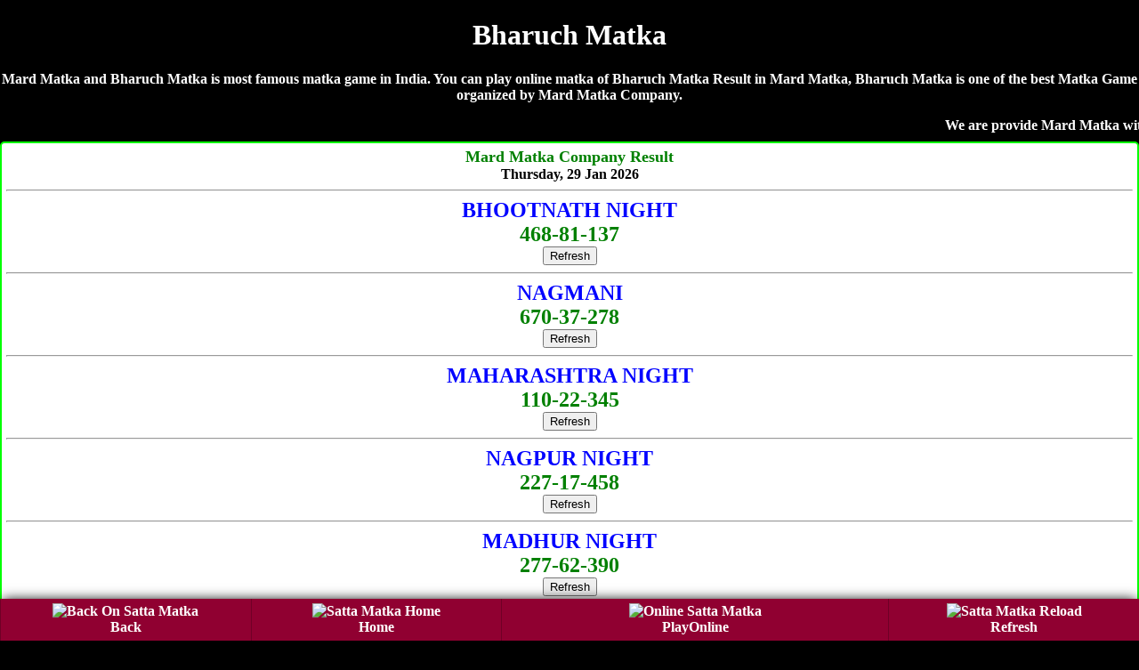

--- FILE ---
content_type: text/html; charset=UTF-8
request_url: https://mardmatka.mobi/bharuch-matka.php
body_size: 10514
content:
<!DOCTYPE html>
<html lang="en">
<head>

<title>Bharuch Matka | Satta Matka | Bharuch Satta | Mard Matka</title>
<meta name="description" content="Mard Matka, Bharuch Satta Matka, Bharuch Matka, Bharuch Matka Result, Satta Matka, Bharuch Matka King, Satta Matka Bharuch, Kalyan Matka">
<meta name="Keywords" content="Mard Matka, Mard Matka and Bharuch Matka, Bharuch Result, Bharuch Satta, Bharuch Satta Result, Satta Matka, Kalyan Matka, Bharuch Live Matka Result, Bharuch Matka King, Bharuch Matka , Bharuch Matka Fast Result, Bharuch Matka Company, Bharuch Satta, Bharuch Matka Jodi, Bharuch Matka Leak Game"/>
<meta name="viewport" content="width=device-width, initial-scale=1.0">
<link rel="icon" href="favicon.ico" type="image/x-icon"/>
<link rel="canonical" href="https://mardmatka.mobi/bharuch-matka.php" />
<style>
body{background-color: #000; color:#fff; font-weight:bold; font-family:Georgia,serif; text-align:center; margin:auto;}  
a {text-decoration:none;}
.CHARTS{background-color:#fff;color:red;border-width:1px;border-color:lime;border-style:groove;margin-top:5px;margin-bottom:5px;padding-top:10px;padding-bottom:10px;border-radius:5px}.CHARTS a{color:red;text-decoration:none}
.CHART{ background-color: #fff; color: #000; font-weight: bold;  border:2px; border-style:solid; border-color:lime; padding:5px;  border-radius:5px; text-decoration: NONE;  margin-top:5px; margin-bottom:5px; }

 table {border-collapse: collapse; width: 100%; border:5px;}
.w {background-color: white; padding: 10px;}
.b {background-color: cyan; padding: 10px;}
.g {background-color: green; padding: 10px;}
.y {background-color: yellow; padding: 10px; }
.p {background-color: #ff14934a; padding: 10px;}
.button{ border: 2px solid #ff006c; background-color: #ff006c; color: #fff; padding: 3px 7px; border-radius: 8px 0; box-shadow: 0px 0px 1px #000000d6; font-size: 15px; margin: 2px 0 -1px; display: block; transition: all .3s; text-shadow: 1px 1px 2px #222; margin-top: 5px;}


.chart{ background-color: #fff; color: #000; font-weight: bold; font-size: larger; border:2px; border-style:groove; border-color:lime;  text-decoration: NONE;text-shadow: 1px 1px gold;  padding:10px; margin-top:5px; margin-bottom:5px;  border-radius:5px;}
.chart a { color: red; text-decoration: none;}

.charts{ background-color: #fff; color: #000; font-weight: bold;  font-size: larger; border:2px; border-style:groove; border-color:red;  text-decoration: NONE;text-shadow: 1px 1px gold; padding:10px; margin-top:5px; margin-bottom:5px;  border-radius:5px;}
.charts a { color: blue; text-decoration: none;}


.head{ background-color: #9C27B0; color: #fff; font-weight: bold;  font-size: large; text-decoration: none; text-shadow: -1px 1px red;   padding:10px; margin-top:5px; margin-bottom:5px;}

.head2{ background-color: #fff; color: #000; font-weight: bold; margin-top:5px; border-bottom:5px; border: 3px; border-color: #fcfcca; border-style:groove;  font-size: large; text-decoration: none;  padding:10px;}

.result{ background-color: #fff; color: #000; font-weight: bold; font-size: large; text-decoration: none;  padding:10px; border:3px; border-style:solid; border-color:lime;}

.new1 { background-color:#F6F6F6; }

.top{ background-color: white; color: black; border: 2px; border-color: #f2f2f2; border-style:groove; font-weight: bold; text-decoration: none; margin-top:5px; margin-bottom:5px;  border-radius:5px;}
.top a {text-decoration: none;}


.tophead{ background-color: white; color: black; border-width: 2px; border-color: skyblue; border-style: groove; margin-top: 5px; margin-bottom: 5px; padding-top: 10px; padding-bottom: 10px;  font-weight: 800; font-size: large;  font-style: bold; text-shadow: 0px 0px blue; border-radius:5px;}
.tophead a { color: red; text-decoration:none;}
.fixed-footer{padding:0;display:flex;position:fixed;bottom:0;left:0;width:100%;box-shadow:0 -2px 13px -3px #000}

.fixed-footer a{text-decoration:none; background-color:#900031;display:flex;justify-content:center;align-items:center;color:#fff;border-left:1px solid #6f0026;transition:all .3s;flex-direction:column;padding:5px 0 6px}
.fixed-footer a:hover{color:#fff;background-color:#710027;text-shadow:1px 1px 2px #333}

</style></head>
<body>
<h1>Bharuch Matka</h1>
<p>Mard Matka and Bharuch Matka is most famous matka game in India. You can play online matka of Bharuch Matka Result in Mard Matka, Bharuch Matka is one of the best Matka Game organized by Mard Matka Company.</p>
<marquee>We are provide Mard Matka with Bharuch Matka, Bharuch Result, Bharuch Satta, Bharuch Satta Result, Satta Matka, Kalyan Matka, Bharuch Live Matka Result, Bharuch Matka King, Bharuch Matka , Bharuch Matka Fast Result, Bharuch Matka Company, Bharuch Satta, Bharuch Matka Jodi, Bharuch Matka Leak Game</marquee>
<!--Mumbai Company Result-->
<div class="CHART"><font size="4" color="green">Mard Matka Company Result</font><br>Thursday, 29  Jan 2026<hr>
<font size="5" color="blue">BHOOTNATH NIGHT</font>
<br>
<font  size="5" color="green">468-81-137</font><br><a href="https://dubaisattamatka.me/"><button>Refresh</button></a>
<hr>
<font size="5" color="blue">NAGMANI</font>
<br>
<font  size="5" color="green">670-37-278</font><br><a href="https://dubaisattamatka.me/"><button>Refresh</button></a>
<hr>
<font size="5" color="blue">MAHARASHTRA NIGHT</font>
<br>
<font  size="5" color="green">110-22-345</font><br><a href="https://dubaisattamatka.me/"><button>Refresh</button></a>
<hr>
<font size="5" color="blue">NAGPUR NIGHT</font>
<br>
<font  size="5" color="green">227-17-458</font><br><a href="https://dubaisattamatka.me/"><button>Refresh</button></a>
<hr>
<font size="5" color="blue">MADHUR NIGHT</font>
<br>
<font  size="5" color="green">277-62-390</font><br><a href="https://dubaisattamatka.me/"><button>Refresh</button></a>
<hr>
<font size="5" color="blue">CHENNAI NIGHT</font>
<br>
<font  size="5" color="green">227-17-340</font><br><a href="https://dubaisattamatka.me/"><button>Refresh</button></a>
<hr>
<font size="5" color="blue">RAJASTHAN NIGHT</font>
<br>
<font  size="5" color="green">277-62-390</font><br><a href="https://dubaisattamatka.me/"><button>Refresh</button></a>
<hr>
<font size="5" color="blue">SHREE LAXMI NIGHT</font>
<br>
<font  size="5" color="green">280-090-244</font><br><a href="https://dubaisattamatka.me/"><button>Refresh</button></a>
<hr>
<font size="5" color="blue">TARA MUMBAI NIGHT	</font>
<br>
<font  size="5" color="green">280-00-244</font><br><a href="https://dubaisattamatka.me/"><button>Refresh</button></a>
<hr>
<font size="5" color="blue">MUMBAI WORLI NIGHT</font>
<br>
<font  size="5" color="green">227-12-390</font><br><a href="https://dubaisattamatka.me/"><button>Refresh</button></a>
<hr>
<font size="5" color="blue">LAXMI NIGHT</font>
<br>
<font  size="5" color="green">119-14-789</font><br><a href="https://dubaisattamatka.me/"><button>Refresh</button></a>
<hr>
<font size="5" color="blue">MILAN NIGHT</font>
<br>
<font  size="5" color="green">466-69-234</font><br><a href="https://dubaisattamatka.me/"><button>Refresh</button></a>
<hr>
<font size="5" color="blue">NEW WORLI NIGHT</font>
<br>
<font  size="5" color="green">146-14-239</font><br><a href="https://dubaisattamatka.me/"><button>Refresh</button></a>
<hr>
<font size="5" color="blue">SHIMLA NIGHT</font>
<br>
<font  size="5" color="green">146-14-248</font><br><a href="https://dubaisattamatka.me/"><button>Refresh</button></a>
<hr>
<font size="5" color="blue">SUPREME NIGHT</font>
<br>
<font  size="5" color="green">349-63-247</font><br><a href="https://dubaisattamatka.me/"><button>Refresh</button></a>
<hr>
<font size="5" color="blue">SUN NIGHT</font>
<br>
<font  size="5" color="green">349-63-247</font><br><a href="https://dubaisattamatka.me/"><button>Refresh</button></a>
<hr>
<font size="5" color="blue">MAHAKAL NIGHT</font>
<br>
<font  size="5" color="green">466-69-234</font><br><a href="https://dubaisattamatka.me/"><button>Refresh</button></a>
<hr>
<font size="5" color="blue">DUBAI NIGHT 02</font>
<br>
<font  size="5" color="green">457-64-446</font><br><a href="https://dubaisattamatka.me/"><button>Refresh</button></a>
<hr>
<font size="5" color="blue">SUBH BAZAR NIGHT</font>
<br>
<font  size="5" color="green">256-31-399</font><br><a href="https://dubaisattamatka.me/"><button>Refresh</button></a>
<hr>
<font size="5" color="blue">KOHINOOR NIGHT</font>
<br>
<font  size="5" color="green">124-78-189</font><br><a href="https://dubaisattamatka.me/"><button>Refresh</button></a>
<hr>
<font size="5" color="blue">RAJDHANI NIGHT</font>
<br>
<font  size="5" color="green">679-23-346</font><br><a href="https://dubaisattamatka.me/"><button>Refresh</button></a>
<hr>
<font size="5" color="blue">DUBAI NIGHT</font>
<br>
<font  size="5" color="green">467-78-369</font><br><a href="https://dubaisattamatka.me/"><button>Refresh</button></a>
<hr>
<font size="5" color="blue">MUMBAI RATAN NIGHT</font>
<br>
<font  size="5" color="green">679-23-346</font><br><a href="https://dubaisattamatka.me/"><button>Refresh</button></a>
<hr>
<font size="5" color="blue">DHANVARSHA NIGHT</font>
<br>
<font  size="5" color="green">249-53-148</font><br><a href="https://dubaisattamatka.me/"><button>Refresh</button></a>
<hr>
<font size="5" color="blue">KALYAN NIGHT </font>
<br>
<font  size="5" color="green">249-53-148</font><br><a href="https://dubaisattamatka.me/"><button>Refresh</button></a>
<hr>
<font size="5" color="blue">BADSHAH NIGHT</font>
<br>
<font  size="5" color="green">479-08-369</font><br><a href="https://dubaisattamatka.me/"><button>Refresh</button></a>
<hr>
<font size="5" color="blue">JODHPUR NIGHT</font>
<br>
<font  size="5" color="green">249-53-148</font><br><a href="https://dubaisattamatka.me/"><button>Refresh</button></a>
<hr>
<font size="5" color="blue">MAIN RATAN</font>
<br>
<font  size="5" color="green">280-08-125</font><br><a href="https://dubaisattamatka.me/"><button>Refresh</button></a>
<hr>
<font size="5" color="blue">MAIN BAZAR</font>
<br>
<font  size="5" color="green">357-53-670</font><br><a href="https://dubaisattamatka.me/"><button>Refresh</button></a>
<hr>
<font size="5" color="blue">MUMBAI BAZAR</font>
<br>
<font  size="5" color="green">235-08-260</font><br><a href="https://dubaisattamatka.me/"><button>Refresh</button></a>
<hr>
<font size="5" color="blue">NAGPUR MAIN </font>
<br>
<font  size="5" color="green">689-30-280</font><br><a href="https://dubaisattamatka.me/"><button>Refresh</button></a>
<hr>
<font size="5" color="blue">MUMBAI SUPER BAZAR</font>
<br>
<font  size="5" color="green">679-23-346</font><br><a href="https://dubaisattamatka.me/"><button>Refresh</button></a>
<hr>
<font size="5" color="blue">DUBAI RATAN NIGHT</font>
<br>
<font  size="5" color="green">249-53-148</font><br><a href="https://dubaisattamatka.me/"><button>Refresh</button></a>
<hr>
अगर आप खुदका मटका बाजार चलते है तो अपना रिजल्ट साईट पर अपडेट करवाने के लिए कॉल करे- <a href="tel:09755370370"><h3>Ram Bhai- 09755370370</h3></a>
अडवांस रिजल्ट फीस- Rs.15000/-
</div>
<!--Mumbai Company Result-->

<div class="CHART">सूरत बाज़ार, चेन्नई सुपर, नागपुर डे/नाईट, चेन्नई डे/नाईट, लक्ष्मी डे/नाईट, न्यू वोर्ली डे/नाईट, दुबई डे/नाईट, बादशाह डे/नाईट, सभी गेम का रिजल्ट 1 घंटे पहले लेनें के लिए कॉल करे- <br><br><span style="color:green;"><a href="tel:09755370370">Ram Bhai- 09755370370</a>
<hr>अडवांस रिजल्ट फीस- Rs.15000/- Per Game</span><br><br>Paytm, Phonepe, GooglePay, Number<br><br><a href="tel:09179631324">Pritam Bhai- 09179631324</a>
</div>
<div style="background-color:yellow; border-radius:5px; padding-top:10px; padding-bottom:10px;"><a href="https://dkmatka.com" style="text-decoration:none;">DKMATKA.COM<br><br>दोस्तों अब आप घर बैठे गेम खेल सकते है!<br><br>जोकर डे/नाइट, नटराज डे/नाइट, राजस्थान डे/नाईट, शिमला डे/नाईट, मुंबई रतन डे/नाइट, जोधपुर डे/नाईट<br><br><span style="color:red;">शुभ बाजार डे/नाइट, धनराज डे/नाइट, बंगाल डे/नाइट, धनलक्ष्मी डे/नाइट, मुंबई वर्ली डे/नाइट, गोवा बाजार डे/नाइट, महाराष्ट्र डे/नाइट, धनलक्ष्मी डे/नाइट, श्रीलक्ष्मी डे/नाइट, नसीब डे/नाइट, महाकाल डे/नाइट,</span><br><br>गेम खेलेंने के लिए नीचे दीये नंबर पर संपर्क करे!<br><br><big>To Play Online Click Here</big>
</a><hr><a href="tel:09755370370"><h3>09755370370</h3></a></div><table class="CHARTS" cellpadding="5" border="1" width="100%" style="background-color:#fc9; font-family:Georgia,serif;">
        <tr><th>SATTA MATKA RESULT</th></tr>
<tr>
<td class="y">

<span style="font-size:22px; color:darkblue;">SUPER NAGPUR DAY</span><br>
<a style="position: absolute; left:15px;" href="https://dubaisattamatka.me/super_nagpur_day_chart.php"><button class="button">Jodi</button></a> <span style="color:blue; font-size:23px;">150-63-229</span> <a style="position: absolute; right:15px;" href="https://dubaisattamatka.me/super_nagpur_day_panel_chart.php"><button class="button">Panel</button></a><br><span style="color:darkblue; font-size:14px;">(01:30pm - 03:00pm)	</span><br><a href="https://dubaisattamatka.me/"><button>Refresh</button></a>
</td></tr>
<tr>
<td class="w">

<span style="font-size:22px; color:darkblue;">KALYAN MORNING</span><br>
<a style="position: absolute; left:15px;" href="https://dubaisattamatka.me/kalyan_morning_chart.php"><button class="button">Jodi</button></a> <span style="color:blue; font-size:23px;">156-23-346</span> <a style="position: absolute; right:15px;" href="https://dubaisattamatka.me/kalyan_morning_panel_chart.php"><button class="button">Panel</button></a><br><span style="color:darkblue; font-size:14px;">(11:15 pm - 12:15 pm)</span><br><a href="https://dubaisattamatka.me/"><button>Refresh</button></a>
</td></tr>
<tr>
<td class="w">

<span style="font-size:22px; color:darkblue;">MADHUR MORNING</span><br>
<a style="position: absolute; left:15px;" href="https://dubaisattamatka.me/madhur_morning_chart.php"><button class="button">Jodi</button></a> <span style="color:blue; font-size:23px;">160-78-189</span> <a style="position: absolute; right:15px;" href="https://dubaisattamatka.me/madhur_morning_panel_chart.php"><button class="button">Panel</button></a><br><span style="color:darkblue; font-size:14px;">(11:30 pm - 12:30 pm)</span><br><a href="https://dubaisattamatka.me/"><button>Refresh</button></a>
</td></tr>
<tr>
<td class="w">

<span style="font-size:22px; color:darkblue;">GOA BAZAR DAY</span><br>
<a style="position: absolute; left:15px;" href="https://dubaisattamatka.me/goa_bazar_day_chart.php"><button class="button">Jodi</button></a> <span style="color:blue; font-size:23px;">230-54-220</span> <a style="position: absolute; right:15px;" href="https://dubaisattamatka.me/goa_bazar_day_panel_chart.php"><button class="button">Panel</button></a><br><span style="color:darkblue; font-size:14px;">(12:00 pm - 02:00 pm)</span><br><a href="https://dubaisattamatka.me/"><button>Refresh</button></a>
</td></tr>
<tr>
<td class="y">

<span style="font-size:22px; color:darkblue;">DHANLAXMI DAY</span><br>
<a style="position: absolute; left:15px;" href="https://dubaisattamatka.me/dhanlaxmi_day_chart.php"><button class="button">Jodi</button></a> <span style="color:blue; font-size:23px;">145-05-258</span> <a style="position: absolute; right:15px;" href="https://dubaisattamatka.me/dhanlaxmi_day_panel_chart.php"><button class="button">Panel</button></a><br><span style="color:darkblue; font-size:14px;">(11:00 am - 12:30 pm)</span><br><a href="https://dubaisattamatka.me/"><button>Refresh</button></a>
</td></tr>
<tr>
<td class="w">

<span style="font-size:22px; color:darkblue;">SURAT BAZAR</span><br>
<a style="position: absolute; left:15px;" href="https://dubaisattamatka.me/surat_bazar_chart.php"><button class="button">Jodi</button></a> <span style="color:blue; font-size:23px;">600-66-178</span> <a style="position: absolute; right:15px;" href="https://dubaisattamatka.me/surat_bazar_panel_chart.php"><button class="button">Panel</button></a><br><span style="color:darkblue; font-size:14px;">(12:30 pm - 01:30 pm) </span><br><a href="https://dubaisattamatka.me/"><button>Refresh</button></a>
</td></tr>
<tr>
<td class="w">

<span style="font-size:22px; color:darkblue;">TIME BAZAR</span><br>
<a style="position: absolute; left:15px;" href="https://dubaisattamatka.me/time_bazar_chart.php"><button class="button">Jodi</button></a> <span style="color:blue; font-size:23px;">155-11-236</span> <a style="position: absolute; right:15px;" href="https://dubaisattamatka.me/time_bazar_panel_chart.php"><button class="button">Panel</button></a><br><span style="color:darkblue; font-size:14px;">(01:00 pm - 03:15 pm) </span><br><a href="https://dubaisattamatka.me/"><button>Refresh</button></a>
</td></tr>
<tr>
<td class="w">

<span style="font-size:22px; color:darkblue;">CHENNAI SUPER</span><br>
<a style="position: absolute; left:15px;" href="https://dubaisattamatka.me/chennai_super_chart.php"><button class="button">Jodi</button></a> <span style="color:blue; font-size:23px;">150-66-123</span> <a style="position: absolute; right:15px;" href="https://dubaisattamatka.me/chennai_super_panel_chart.php"><button class="button">Panel</button></a><br><span style="color:darkblue; font-size:14px;">(12:30 pm - 01:30 pm) </span><br><a href="https://dubaisattamatka.me/"><button>Refresh</button></a>
</td></tr>
<tr>
<td class="y">

<span style="font-size:22px; color:darkblue;">JOKER DAY</span><br>
<a style="position: absolute; left:15px;" href="https://dubaisattamatka.me/joker_day_chart.php"><button class="button">Jodi</button></a> <span style="color:blue; font-size:23px;">150-61-236</span> <a style="position: absolute; right:15px;" href="https://dubaisattamatka.me/joker_day_panel_chart.php"><button class="button">Panel</button></a><br><span style="color:darkblue; font-size:14px;">(01:45 pm - 04:00 pm)</span><br><a href="https://dubaisattamatka.me/"><button>Refresh</button></a>
</td></tr>
<tr>
<td class="w">

<span style="font-size:22px; color:darkblue;">DHAN SHREE DAY</span><br>
<a style="position: absolute; left:15px;" href="https://dubaisattamatka.me/dhan_shree_day_chart.php"><button class="button">Jodi</button></a> <span style="color:blue; font-size:23px;">459-81-344</span> <a style="position: absolute; right:15px;" href="https://dubaisattamatka.me/dhan_shree_day_panel_chart.php"><button class="button">Panel</button></a><br><span style="color:darkblue; font-size:14px;">(11:15 pm - 12:15 pm)</span><br><a href="https://dubaisattamatka.me/"><button>Refresh</button></a>
</td></tr>
<tr>
<td class="w">

<span style="font-size:22px; color:darkblue;">SRIDEVI</span><br>
<a style="position: absolute; left:15px;" href="https://dubaisattamatka.me/sridevi_chart.php"><button class="button">Jodi</button></a> <span style="color:blue; font-size:23px;">490-36-899</span> <a style="position: absolute; right:15px;" href="https://dubaisattamatka.me/sridevi_panel_chart.php"><button class="button">Panel</button></a><br><span style="color:darkblue; font-size:14px;">(11:40 am - 12:40 pm)</span><br><a href="https://dubaisattamatka.me/"><button>Refresh</button></a>
</td></tr>
<tr>
<td class="w">

<span style="font-size:22px; color:darkblue;">DHAN KUBER DAY</span><br>
<a style="position: absolute; left:15px;" href="https://dubaisattamatka.me/dhan_kuber_day_chart.php"><button class="button">Jodi</button></a> <span style="color:blue; font-size:23px;">490-36-899</span> <a style="position: absolute; right:15px;" href="https://dubaisattamatka.me/dhan_kuber_day_panel_chart.php"><button class="button">Panel</button></a><br><span style="color:darkblue; font-size:14px;">(01:00 pm - 02:00 pm)</span><br><a href="https://dubaisattamatka.me/"><button>Refresh</button></a>
</td></tr>
<tr>
<td class="w">

<span style="font-size:22px; color:darkblue;">NATRAJ DAY </span><br>
<a style="position: absolute; left:15px;" href="https://dubaisattamatka.me/natraj_day_chart.php"><button class="button">Jodi</button></a> <span style="color:blue; font-size:23px;">155-11-236</span> <a style="position: absolute; right:15px;" href="https://dubaisattamatka.me/natraj_day_panel_chart.php"><button class="button">Panel</button></a><br><span style="color:darkblue; font-size:14px;">(01:50 pm - 04:00 pm)</span><br><a href="https://dubaisattamatka.me/"><button>Refresh</button></a>
</td></tr>
<tr>
<td class="w">

<span style="font-size:22px; color:darkblue;">Bbbbb</span><br>
<a style="position: absolute; left:15px;" href="https://dubaisattamatka.me/punjab_day_chart.php"><button class="button">Jodi</button></a> <span style="color:blue; font-size:23px;">779-34-167</span> <a style="position: absolute; right:15px;" href="https://dubaisattamatka.me/punjab_day_panel_chart.php"><button class="button">Panel</button></a><br><span style="color:darkblue; font-size:14px;">(02:30 pm - 04:30 pm)</span><br><a href="https://dubaisattamatka.me/"><button>Refresh</button></a>
</td></tr>
<tr>
<td class="y">

<span style="font-size:22px; color:darkblue;">MUMBAI WORLI DAY</span><br>
<a style="position: absolute; left:15px;" href="https://dubaisattamatka.me/mumbai_worli_day_chart.php"><button class="button">Jodi</button></a> <span style="color:blue; font-size:23px;">790-66-349</span> <a style="position: absolute; right:15px;" href="https://dubaisattamatka.me/mumbai_worli_day_panel_chart.php"><button class="button">Panel</button></a><br><span style="color:darkblue; font-size:14px;">(11:30 am - 01:00 pm)</span><br><a href="https://dubaisattamatka.me/"><button>Refresh</button></a>
</td></tr>
<tr>
<td class="w">

<span style="font-size:22px; color:darkblue;">NAGPUR DAY</span><br>
<a style="position: absolute; left:15px;" href="https://dubaisattamatka.me/nagpur_day_chart.php"><button class="button">Jodi</button></a> <span style="color:blue; font-size:23px;">156-23-148</span> <a style="position: absolute; right:15px;" href="https://dubaisattamatka.me/nagpur_day_panel_chart.php"><button class="button">Panel</button></a><br><span style="color:darkblue; font-size:14px;">(01:00 pm - 02:00 pm)</span><br><a href="https://dubaisattamatka.me/"><button>Refresh</button></a>
</td></tr>
<tr>
<td class="w">

<span style="font-size:22px; color:darkblue;">MADHUR DAY</span><br>
<a style="position: absolute; left:15px;" href="https://dubaisattamatka.me/madhur_day_chart.php"><button class="button">Jodi</button></a> <span style="color:blue; font-size:23px;">160-78-369</span> <a style="position: absolute; right:15px;" href="https://dubaisattamatka.me/madhur_day_panel_chart.php"><button class="button">Panel</button></a><br><span style="color:darkblue; font-size:14px;">(01:30 pm - 02:30 pm)</span><br><a href="https://dubaisattamatka.me/"><button>Refresh</button></a>
</td></tr>
<tr>
<td class="w">

<span style="font-size:22px; color:darkblue;">CHENNAI DAY</span><br>
<a style="position: absolute; left:15px;" href="https://dubaisattamatka.me/chennai_day_chart.php"><button class="button">Jodi</button></a> <span style="color:blue; font-size:23px;">156-23-346</span> <a style="position: absolute; right:15px;" href="https://dubaisattamatka.me/chennai_day_panel_chart.php"><button class="button">Panel</button></a><br><span style="color:darkblue; font-size:14px;">(01:00 pm - 02:00 pm)</span><br><a href="https://dubaisattamatka.me/"><button>Refresh</button></a>
</td></tr>
<tr>
<td class="y">

<span style="font-size:22px; color:darkblue;">RAJASTHAN DAY</span><br>
<a style="position: absolute; left:15px;" href="https://dubaisattamatka.me/rajasthan_day_chart.php"><button class="button">Jodi</button></a> <span style="color:blue; font-size:23px;">160-78-369</span> <a style="position: absolute; right:15px;" href="https://dubaisattamatka.me/rajasthan_day_panel_chart.php"><button class="button">Panel</button></a><br><span style="color:darkblue; font-size:14px;">(02:05 pm - 03:05 pm)</span><br><a href="https://dubaisattamatka.me/"><button>Refresh</button></a>
</td></tr>
<tr>
<td class="y">

<span style="font-size:22px; color:darkblue;">DUBAI DAY 02</span><br>
<a style="position: absolute; left:15px;" href="https://dubaisattamatka.me/dubai_day_02_chart.php"><button class="button">Jodi</button></a> <span style="color:blue; font-size:23px;">990-86-259</span> <a style="position: absolute; right:15px;" href="https://dubaisattamatka.me/dubai_day_02_panel_chart.php"><button class="button">Panel</button></a><br><span style="color:darkblue; font-size:14px;">(01:45 pm - 03:00 pm)</span><br><a href="https://dubaisattamatka.me/"><button>Refresh</button></a>
</td></tr>
<tr>
<td class="w">

<span style="font-size:22px; color:darkblue;">TARA MUMBAI DAY</span><br>
<a style="position: absolute; left:15px;" href="https://dubaisattamatka.me/tara_mumbai_day_chart.php"><button class="button">Jodi</button></a> <span style="color:blue; font-size:23px;">148-39-667</span> <a style="position: absolute; right:15px;" href="https://dubaisattamatka.me/tara_mumbai_day_panel_chart.php"><button class="button">Panel</button></a><br><span style="color:darkblue; font-size:14px;">(01:30-pm-03:00-pm)</span><br><a href="https://dubaisattamatka.me/"><button>Refresh</button></a>
</td></tr>
<tr>
<td class="w">

<span style="font-size:22px; color:darkblue;">SHREE LAXMI DAY</span><br>
<a style="position: absolute; left:15px;" href="https://dubaisattamatka.me/shree_laxmi_day_chart.php"><button class="button">Jodi</button></a> <span style="color:blue; font-size:23px;">148-39-667</span> <a style="position: absolute; right:15px;" href="https://dubaisattamatka.me/shree_laxmi_day_panel_chart.php"><button class="button">Panel</button></a><br><span style="color:darkblue; font-size:14px;">(02:50-pm-03:50 pm)</span><br><a href="https://dubaisattamatka.me/"><button>Refresh</button></a>
</td></tr>
<tr>
<td class="w">

<span style="font-size:22px; color:darkblue;">BHOOTNATH DAY </span><br>
<a style="position: absolute; left:15px;" href="https://dubaisattamatka.me/bhootnath_day_chart.php"><button class="button">Jodi</button></a> <span style="color:blue; font-size:23px;">356-43-157</span> <a style="position: absolute; right:15px;" href="https://dubaisattamatka.me/bhootnath_day_panel_chart.php"><button class="button">Panel</button></a><br><span style="color:darkblue; font-size:14px;">(01:55-pm-03:55-pm)
</span><br><a href="https://dubaisattamatka.me/"><button>Refresh</button></a>
</td></tr>
<tr>
<td class="w">

<span style="font-size:22px; color:darkblue;">NASEEB DAY</span><br>
<a style="position: absolute; left:15px;" href="https://dubaisattamatka.me/naseeb_day_chart.php"><button class="button">Jodi</button></a> <span style="color:blue; font-size:23px;">356-43-157</span> <a style="position: absolute; right:15px;" href="https://dubaisattamatka.me/naseeb_day_panel_chart.php"><button class="button">Panel</button></a><br><span style="color:darkblue; font-size:14px;">(02:30 pm - 04:30 pm)</span><br><a href="https://dubaisattamatka.me/"><button>Refresh</button></a>
</td></tr>
<tr>
<td class="w">

<span style="font-size:22px; color:darkblue;">MAHARASHTRA DAY</span><br>
<a style="position: absolute; left:15px;" href="https://dubaisattamatka.me/maharashtra_day_chart.php"><button class="button">Jodi</button></a> <span style="color:blue; font-size:23px;">236-16-259</span> <a style="position: absolute; right:15px;" href="https://dubaisattamatka.me/maharashtra_day_panel_chart.php"><button class="button">Panel</button></a><br><span style="color:darkblue; font-size:14px;">(02:00 pm - 03:00 pm)</span><br><a href="https://dubaisattamatka.me/"><button>Refresh</button></a>
</td></tr>
<tr>
<td class="w">

<span style="font-size:22px; color:darkblue;">LAXMI DAY</span><br>
<a style="position: absolute; left:15px;" href="https://dubaisattamatka.me/laxmi_day_chart.php"><button class="button">Jodi</button></a> <span style="color:blue; font-size:23px;">466-68-224</span> <a style="position: absolute; right:15px;" href="https://dubaisattamatka.me/laxmi_day_panel_chart.php"><button class="button">Panel</button></a><br><span style="color:darkblue; font-size:14px;">(02:30 pm - 04:30 pm)	</span><br><a href="https://dubaisattamatka.me/"><button>Refresh</button></a>
</td></tr>
<tr>
<td class="w">

<span style="font-size:22px; color:darkblue;">MILAN DAY</span><br>
<a style="position: absolute; left:15px;" href="https://dubaisattamatka.me/milan_day_chart.php"><button class="button">Jodi</button></a> <span style="color:blue; font-size:23px;">119-13-779</span> <a style="position: absolute; right:15px;" href="https://dubaisattamatka.me/milan_day_panel_chart.php"><button class="button">Panel</button></a><br><span style="color:darkblue; font-size:14px;">(03:00 pm - 05:00 pm)</span><br><a href="https://dubaisattamatka.me/"><button>Refresh</button></a>
</td></tr>
<tr>
<td class="w">

<span style="font-size:22px; color:darkblue;">NEW WORLI DAY</span><br>
<a style="position: absolute; left:15px;" href="https://dubaisattamatka.me/new_worli_day_chart.php"><button class="button">Jodi</button></a> <span style="color:blue; font-size:23px;">114-68-477</span> <a style="position: absolute; right:15px;" href="https://dubaisattamatka.me/new_worli_day_panel_chart.php"><button class="button">Panel</button></a><br><span style="color:darkblue; font-size:14px;"> (02:30 pm - 04:30 pm)	</span><br><a href="https://dubaisattamatka.me/"><button>Refresh</button></a>
</td></tr>
<tr>
<td class="y">

<span style="font-size:22px; color:darkblue;">SHIMLA DAY</span><br>
<a style="position: absolute; left:15px;" href="https://dubaisattamatka.me/shimla_day_chart.php"><button class="button">Jodi</button></a> <span style="color:blue; font-size:23px;">119-18-279</span> <a style="position: absolute; right:15px;" href="https://dubaisattamatka.me/shimla_day_panel_chart.php"><button class="button">Panel</button></a><br><span style="color:darkblue; font-size:14px;">(04:05pm - 06:05pm)	</span><br><a href="https://dubaisattamatka.me/"><button>Refresh</button></a>
</td></tr>
<tr>
<td class="w">

<span style="font-size:22px; color:darkblue;">SUPREME DAY</span><br>
<a style="position: absolute; left:15px;" href="https://dubaisattamatka.me/supreme_day_chart.php"><button class="button">Jodi</button></a> <span style="color:blue; font-size:23px;">128-19-126</span> <a style="position: absolute; right:15px;" href="https://dubaisattamatka.me/supreme_day_panel_chart.php"><button class="button">Panel</button></a><br><span style="color:darkblue; font-size:14px;">(03:35 pm - 05:35 pm)</span><br><a href="https://dubaisattamatka.me/"><button>Refresh</button></a>
</td></tr>
<tr>
<td class="b">

<span style="font-size:22px; color:darkblue;">SUN DAY</span><br>
<a style="position: absolute; left:15px;" href="https://dubaisattamatka.me/sun_day_chart.php"><button class="button">Jodi</button></a> <span style="color:blue; font-size:23px;">236-19-126</span> <a style="position: absolute; right:15px;" href="https://dubaisattamatka.me/sun_day_panel_chart.php"><button class="button">Panel</button></a><br><span style="color:darkblue; font-size:14px;">(04:05 pm - 06:05 pm)</span><br><a href="https://dubaisattamatka.me/"><button>Refresh</button></a>
</td></tr>
<tr>
<td class="w">

<span style="font-size:22px; color:darkblue;">MAHAKAL DAY</span><br>
<a style="position: absolute; left:15px;" href="https://dubaisattamatka.me/mahakal_day_chart.php"><button class="button">Jodi</button></a> <span style="color:blue; font-size:23px;">119-13-779</span> <a style="position: absolute; right:15px;" href="https://dubaisattamatka.me/mahakal_day_panel_chart.php"><button class="button">Panel</button></a><br><span style="color:darkblue; font-size:14px;">(03:50pm - 05:50pm)	</span><br><a href="https://dubaisattamatka.me/"><button>Refresh</button></a>
</td></tr>
<tr>
<td class="y">

<span style="font-size:22px; color:darkblue;">DHANVARSHA</span><br>
<a style="position: absolute; left:15px;" href="https://dubaisattamatka.me/dhanvarsha_chart.php"><button class="button">Jodi</button></a> <span style="color:blue; font-size:23px;">348-59-234</span> <a style="position: absolute; right:15px;" href="https://dubaisattamatka.me/dhanvarsha_panel_chart.php"><button class="button">Panel</button></a><br><span style="color:darkblue; font-size:14px;">(03:30 pm - 05:30 pm)</span><br><a href="https://dubaisattamatka.me/"><button>Refresh</button></a>
</td></tr>
<tr>
<td class="w">

<span style="font-size:22px; color:darkblue;">KOHINOOR DAY</span><br>
<a style="position: absolute; left:15px;" href="https://dubaisattamatka.me/kohinoor_day_chart.php"><button class="button">Jodi</button></a> <span style="color:blue; font-size:23px;">247-36-358</span> <a style="position: absolute; right:15px;" href="https://dubaisattamatka.me/kohinoor_day_panel_chart.php"><button class="button">Panel</button></a><br><span style="color:darkblue; font-size:14px;">(02:30 pm - 04:30 pm)	</span><br><a href="https://dubaisattamatka.me/"><button>Refresh</button></a>
</td></tr>
<tr>
<td class="w">

<span style="font-size:22px; color:darkblue;">RAJDHANI DAY</span><br>
<a style="position: absolute; left:15px;" href="https://dubaisattamatka.me/rajdhani_day_chart.php"><button class="button">Jodi</button></a> <span style="color:blue; font-size:23px;">279-81-380</span> <a style="position: absolute; right:15px;" href="https://dubaisattamatka.me/rajdhani_day_panel_chart.php"><button class="button">Panel</button></a><br><span style="color:darkblue; font-size:14px;">(03:00 pm - 05:00 pm)</span><br><a href="https://dubaisattamatka.me/"><button>Refresh</button></a>
</td></tr>
<tr>
<td class="y">

<span style="font-size:22px; color:darkblue;">MUMBAI RATAN DAY</span><br>
<a style="position: absolute; left:15px;" href="https://dubaisattamatka.me/mumbai_ratan_day_chart.php"><button class="button">Jodi</button></a> <span style="color:blue; font-size:23px;">279-81-380</span> <a style="position: absolute; right:15px;" href="https://dubaisattamatka.me/mumbai_ratan_day_panel_chart.php"><button class="button">Panel</button></a><br><span style="color:darkblue; font-size:14px;">(04:05 pm - 06:05 pm)</span><br><a href="https://dubaisattamatka.me/"><button>Refresh</button></a>
</td></tr>
<tr>
<td class="w">

<span style="font-size:22px; color:darkblue;">DUBAI DAY</span><br>
<a style="position: absolute; left:15px;" href="https://dubaisattamatka.me/dubai_day_chart.php"><button class="button">Jodi</button></a> <span style="color:blue; font-size:23px;">389-04-789</span> <a style="position: absolute; right:15px;" href="https://dubaisattamatka.me/dubai_day_panel_chart.php"><button class="button">Panel</button></a><br><span style="color:darkblue; font-size:14px;">(03:30 pm - 05:30 pm)</span><br><a href="https://dubaisattamatka.me/"><button>Refresh</button></a>
</td></tr>
<tr>
<td class="w">

<span style="font-size:22px; color:darkblue;">KALYAN</span><br>
<a style="position: absolute; left:15px;" href="https://dubaisattamatka.me/kalyan_chart.php"><button class="button">Jodi</button></a> <span style="color:blue; font-size:23px;">348-59-234</span> <a style="position: absolute; right:15px;" href="https://dubaisattamatka.me/kalyan_panel_chart.php"><button class="button">Panel</button></a><br><span style="color:darkblue; font-size:14px;">(03:15 pm - 05:15 pm)</span><br><a href="https://dubaisattamatka.me/"><button>Refresh</button></a>
</td></tr>
<tr>
<td class="w">

<span style="font-size:22px; color:darkblue;">BADSHAH DAY</span><br>
<a style="position: absolute; left:15px;" href="https://dubaisattamatka.me/badshah_day_chart.php"><button class="button">Jodi</button></a> <span style="color:blue; font-size:23px;">334-04-239</span> <a style="position: absolute; right:15px;" href="https://dubaisattamatka.me/badshah_day_panel_chart.php"><button class="button">Panel</button></a><br><span style="color:darkblue; font-size:14px;">( 03:30 pm - 05:30 pm)</span><br><a href="https://dubaisattamatka.me/"><button>Refresh</button></a>
</td></tr>
<tr>
<td class="y">

<span style="font-size:22px; color:darkblue;">JODHPUR DAY</span><br>
<a style="position: absolute; left:15px;" href="https://dubaisattamatka.me/jodhpur_day_chart.php"><button class="button">Jodi</button></a> <span style="color:blue; font-size:23px;">330-69-234</span> <a style="position: absolute; right:15px;" href="https://dubaisattamatka.me/jodhpur_day_panel_chart.php"><button class="button">Panel</button></a><br><span style="color:darkblue; font-size:14px;">( 05:30 pm - 07:30 pm)</span><br><a href="https://dubaisattamatka.me/"><button>Refresh</button></a>
</td></tr>
<tr>
<td class="w">

<span style="font-size:22px; color:darkblue;">BHOOTNATH NIGHT</span><br>
<a style="position: absolute; left:15px;" href="https://dubaisattamatka.me/bhootnath_night_chart.php"><button class="button">Jodi</button></a> <span style="color:blue; font-size:23px;">468-81-137</span> <a style="position: absolute; right:15px;" href="https://dubaisattamatka.me/bhootnath_night_panel_chart.php"><button class="button">Panel</button></a><br><span style="color:darkblue; font-size:14px;">( 06:00 pm - 09:00 pm)</span><br><a href="https://dubaisattamatka.me/"><button>Refresh</button></a>
</td></tr>
<tr>
<td class="w">

<span style="font-size:22px; color:darkblue;">NASEEB NIGHT</span><br>
<a style="position: absolute; left:15px;" href="https://dubaisattamatka.me/naseeb_night_chart.php"><button class="button">Jodi</button></a> <span style="color:blue; font-size:23px;">468-81-137</span> <a style="position: absolute; right:15px;" href="https://dubaisattamatka.me/naseeb_night_panel_chart.php"><button class="button">Panel</button></a><br><span style="color:darkblue; font-size:14px;">(06:30 pm - 09:30 pm)
</span><br><a href="https://dubaisattamatka.me/"><button>Refresh</button></a>
</td></tr>
<tr>
<td class="w">

<span style="font-size:22px; color:darkblue;">NAGMANI</span><br>
<a style="position: absolute; left:15px;" href="https://dubaisattamatka.me/nagmani_chart.php"><button class="button">Jodi</button></a> <span style="color:blue; font-size:23px;">670-37-278</span> <a style="position: absolute; right:15px;" href="https://dubaisattamatka.me/nagmani_panel_chart.php"><button class="button">Panel</button></a><br><span style="color:darkblue; font-size:14px;">( 04:30 pm - 06:30 pm)</span><br><a href="https://dubaisattamatka.me/"><button>Refresh</button></a>
</td></tr>
<tr>
<td class="y">

<span style="font-size:22px; color:darkblue;">DHANLAXMI NIGHT</span><br>
<a style="position: absolute; left:15px;" href="https://dubaisattamatka.me/dhanlaxmi_night_chart.php"><button class="button">Jodi</button></a> <span style="color:blue; font-size:23px;">119-13-779</span> <a style="position: absolute; right:15px;" href="https://dubaisattamatka.me/dhanlaxmi_night_panel_chart.php"><button class="button">Panel</button></a><br><span style="color:darkblue; font-size:14px;">(07:00 pm - 08:30 pm)	</span><br><a href="https://dubaisattamatka.me/"><button>Refresh</button></a>
</td></tr>
<tr>
<td class="w">

<span style="font-size:22px; color:darkblue;">DHAN SHREE NIGHT</span><br>
<a style="position: absolute; left:15px;" href="https://dubaisattamatka.me/dhan_shree_night_chart.php"><button class="button">Jodi</button></a> <span style="color:blue; font-size:23px;">440-80-479</span> <a style="position: absolute; right:15px;" href="https://dubaisattamatka.me/dhan_shree_night_panel_chart.php"><button class="button">Panel</button></a><br><span style="color:darkblue; font-size:14px;">(06:30 pm - 07:30 pm)</span><br><a href="https://dubaisattamatka.me/"><button>Refresh</button></a>
</td></tr>
<tr>
<td class="w">

<span style="font-size:22px; color:darkblue;">SRIDEVI NIGHT</span><br>
<a style="position: absolute; left:15px;" href="https://dubaisattamatka.me/sridevi_night_chart.php"><button class="button">Jodi</button></a> <span style="color:blue; font-size:23px;">599-35-249</span> <a style="position: absolute; right:15px;" href="https://dubaisattamatka.me/sridevi_night_panel_chart.php"><button class="button">Panel</button></a><br><span style="color:darkblue; font-size:14px;">(07:00 pm - 08:00 pm)</span><br><a href="https://dubaisattamatka.me/"><button>Refresh</button></a>
</td></tr>
<tr>
<td class="y">

<span style="font-size:22px; color:darkblue;">JOKER NIGHT </span><br>
<a style="position: absolute; left:15px;" href="https://dubaisattamatka.me/joker_night_chart.php"><button class="button">Jodi</button></a> <span style="color:blue; font-size:23px;">348-59-234</span> <a style="position: absolute; right:15px;" href="https://dubaisattamatka.me/joker_night_panel_chart.php"><button class="button">Panel</button></a><br><span style="color:darkblue; font-size:14px;">(07:05 pm - 08:05 pm)</span><br><a href="https://dubaisattamatka.me/"><button>Refresh</button></a>
</td></tr>
<tr>
<td class="w">

<span style="font-size:22px; color:darkblue;">DHAN KUBER NIGHT</span><br>
<a style="position: absolute; left:15px;" href="https://dubaisattamatka.me/dhan_kuber_night_chart.php"><button class="button">Jodi</button></a> <span style="color:blue; font-size:23px;">599-30-244</span> <a style="position: absolute; right:15px;" href="https://dubaisattamatka.me/dhan_kuber_night_panel_chart.php"><button class="button">Panel</button></a><br><span style="color:darkblue; font-size:14px;">(07:45 pm - 08:45 pm)</span><br><a href="https://dubaisattamatka.me/"><button>Refresh</button></a>
</td></tr>
<tr>
<td class="w">

<span style="font-size:22px; color:darkblue;">MAHARASHTRA NIGHT</span><br>
<a style="position: absolute; left:15px;" href="https://dubaisattamatka.me/maharashtra_night_chart.php"><button class="button">Jodi</button></a> <span style="color:blue; font-size:23px;">110-22-345</span> <a style="position: absolute; right:15px;" href="https://dubaisattamatka.me/maharashtra_night_panel_chart.php"><button class="button">Panel</button></a><br><span style="color:darkblue; font-size:14px;">(08:30 pm - 10:30 pm)</span><br><a href="https://dubaisattamatka.me/"><button>Refresh</button></a>
</td></tr>
<tr>
<td class="w">

<span style="font-size:22px; color:darkblue;">NATRAJ NIGHT</span><br>
<a style="position: absolute; left:15px;" href="https://dubaisattamatka.me/natraj_night_chart.php"><button class="button">Jodi</button></a> <span style="color:blue; font-size:23px;">348-59-234</span> <a style="position: absolute; right:15px;" href="https://dubaisattamatka.me/natraj_night_panel_chart.php"><button class="button">Panel</button></a><br><span style="color:darkblue; font-size:14px;">(07:05 pm - 08:05 pm)</span><br><a href="https://dubaisattamatka.me/"><button>Refresh</button></a>
</td></tr>
<tr>
<td class="w">

<span style="font-size:22px; color:darkblue;">NAGPUR NIGHT</span><br>
<a style="position: absolute; left:15px;" href="https://dubaisattamatka.me/nagpur_night_chart.php"><button class="button">Jodi</button></a> <span style="color:blue; font-size:23px;">227-17-458</span> <a style="position: absolute; right:15px;" href="https://dubaisattamatka.me/nagpur_night_panel_chart.php"><button class="button">Panel</button></a><br><span style="color:darkblue; font-size:14px;">(08:00 pm - 10:00 pm) </span><br><a href="https://dubaisattamatka.me/"><button>Refresh</button></a>
</td></tr>
<tr>
<td class="w">

<span style="font-size:22px; color:darkblue;">MADHUR NIGHT</span><br>
<a style="position: absolute; left:15px;" href="https://dubaisattamatka.me/madhur_night_chart.php"><button class="button">Jodi</button></a> <span style="color:blue; font-size:23px;">277-62-390</span> <a style="position: absolute; right:15px;" href="https://dubaisattamatka.me/madhur_night_panel_chart.php"><button class="button">Panel</button></a><br><span style="color:darkblue; font-size:14px;">(08:30 pm - 10:30 pm)	</span><br><a href="https://dubaisattamatka.me/"><button>Refresh</button></a>
</td></tr>
<tr>
<td class="w">

<span style="font-size:22px; color:darkblue;">CHENNAI NIGHT</span><br>
<a style="position: absolute; left:15px;" href="https://dubaisattamatka.me/chennai_night_chart.php"><button class="button">Jodi</button></a> <span style="color:blue; font-size:23px;">227-17-340</span> <a style="position: absolute; right:15px;" href="https://dubaisattamatka.me/chennai_night_panel_chart.php"><button class="button">Panel</button></a><br><span style="color:darkblue; font-size:14px;">(08:00 pm - 10:00 pm) </span><br><a href="https://dubaisattamatka.me/"><button>Refresh</button></a>
</td></tr>
<tr>
<td class="y">

<span style="font-size:22px; color:darkblue;">RAJASTHAN NIGHT</span><br>
<a style="position: absolute; left:15px;" href="https://dubaisattamatka.me/rajasthan_night_chart.php"><button class="button">Jodi</button></a> <span style="color:blue; font-size:23px;">277-62-390</span> <a style="position: absolute; right:15px;" href="https://dubaisattamatka.me/rajasthan_night_panel_chart.php"><button class="button">Panel</button></a><br><span style="color:darkblue; font-size:14px;">(09:05 pm - 11:05 pm)</span><br><a href="https://dubaisattamatka.me/"><button>Refresh</button></a>
</td></tr>
<tr>
<td class="w">

<span style="font-size:22px; color:darkblue;">0000</span><br>
<a style="position: absolute; left:15px;" href="https://dubaisattamatka.me/punjab_night_chart.php"><button class="button">Jodi</button></a> <span style="color:blue; font-size:23px;">567-87-223</span> <a style="position: absolute; right:15px;" href="https://dubaisattamatka.me/punjab_night_panel_chart.php"><button class="button">Panel</button></a><br><span style="color:darkblue; font-size:14px;">(08:30 pm - 10:30 pm)</span><br><a href="https://dubaisattamatka.me/"><button>Refresh</button></a>
</td></tr>
<tr>
<td class="w">

<span style="font-size:22px; color:darkblue;">TARA MUMBAI NIGHT	</span><br>
<a style="position: absolute; left:15px;" href="https://dubaisattamatka.me/tara_mumbai_night_chart.php"><button class="button">Jodi</button></a> <span style="color:blue; font-size:23px;">280-00-244</span> <a style="position: absolute; right:15px;" href="https://dubaisattamatka.me/tara_mumbai_night_panel_chart.php"><button class="button">Panel</button></a><br><span style="color:darkblue; font-size:14px;">(08:30 pm - 10:30 pm)</span><br><a href="https://dubaisattamatka.me/"><button>Refresh</button></a>
</td></tr>
<tr>
<td class="w">

<span style="font-size:22px; color:darkblue;">SHREE LAXMI NIGHT</span><br>
<a style="position: absolute; left:15px;" href="https://dubaisattamatka.me/shree_laxmi_night_chart.php"><button class="button">Jodi</button></a> <span style="color:blue; font-size:23px;">280-090-244</span> <a style="position: absolute; right:15px;" href="https://dubaisattamatka.me/shree_laxmi_night_panel_chart.php"><button class="button">Panel</button></a><br><span style="color:darkblue; font-size:14px;">(09:15 pm - 11:15 pm)</span><br><a href="https://dubaisattamatka.me/"><button>Refresh</button></a>
</td></tr>
<tr>
<td class="w">

<span style="font-size:22px; color:darkblue;">MUMBAI WORLI NIGHT</span><br>
<a style="position: absolute; left:15px;" href="https://dubaisattamatka.me/mumbai_worli_night_chart.php"><button class="button">Jodi</button></a> <span style="color:blue; font-size:23px;">227-12-390</span> <a style="position: absolute; right:15px;" href="https://dubaisattamatka.me/mumbai_worli_night_panel_chart.php"><button class="button">Panel</button></a><br><span style="color:darkblue; font-size:14px;">(09:30 pm - 11:30 pm)</span><br><a href="https://dubaisattamatka.me/"><button>Refresh</button></a>
</td></tr>
<tr>
<td class="w">

<span style="font-size:22px; color:darkblue;">LAXMI NIGHT</span><br>
<a style="position: absolute; left:15px;" href="https://dubaisattamatka.me/laxmi_night_chart.php"><button class="button">Jodi</button></a> <span style="color:blue; font-size:23px;">119-14-789</span> <a style="position: absolute; right:15px;" href="https://dubaisattamatka.me/laxmi_night_panel_chart.php"><button class="button">Panel</button></a><br><span style="color:darkblue; font-size:14px;">(08:30 pm - 10:30 pm)</span><br><a href="https://dubaisattamatka.me/"><button>Refresh</button></a>
</td></tr>
<tr>
<td class="w">

<span style="font-size:22px; color:darkblue;">MILAN NIGHT</span><br>
<a style="position: absolute; left:15px;" href="https://dubaisattamatka.me/milan_night_chart.php"><button class="button">Jodi</button></a> <span style="color:blue; font-size:23px;">466-69-234</span> <a style="position: absolute; right:15px;" href="https://dubaisattamatka.me/milan_night_panel_chart.php"><button class="button">Panel</button></a><br><span style="color:darkblue; font-size:14px;">(09:10 pm - 11:10 pm)</span><br><a href="https://dubaisattamatka.me/"><button>Refresh</button></a>
</td></tr>
<tr>
<td class="w">

<span style="font-size:22px; color:darkblue;">NEW WORLI NIGHT</span><br>
<a style="position: absolute; left:15px;" href="https://dubaisattamatka.me/new_worli_night_chart.php"><button class="button">Jodi</button></a> <span style="color:blue; font-size:23px;">146-14-239</span> <a style="position: absolute; right:15px;" href="https://dubaisattamatka.me/new_worli_night_panel_chart.php"><button class="button">Panel</button></a><br><span style="color:darkblue; font-size:14px;">(08:30 pm - 10:30 pm)</span><br><a href="https://dubaisattamatka.me/"><button>Refresh</button></a>
</td></tr>
<tr>
<td class="y">

<span style="font-size:22px; color:darkblue;">SHIMLA NIGHT</span><br>
<a style="position: absolute; left:15px;" href="https://dubaisattamatka.me/shimla_night_chart.php"><button class="button">Jodi</button></a> <span style="color:blue; font-size:23px;">146-14-248</span> <a style="position: absolute; right:15px;" href="https://dubaisattamatka.me/shimla_night_panel_chart.php"><button class="button">Panel</button></a><br><span style="color:darkblue; font-size:14px;">(09:45 pm - 11:45 pm)</span><br><a href="https://dubaisattamatka.me/"><button>Refresh</button></a>
</td></tr>
<tr>
<td class="w">

<span style="font-size:22px; color:darkblue;">SUPREME NIGHT</span><br>
<a style="position: absolute; left:15px;" href="https://dubaisattamatka.me/supreme_night_chart.php"><button class="button">Jodi</button></a> <span style="color:blue; font-size:23px;">349-63-247</span> <a style="position: absolute; right:15px;" href="https://dubaisattamatka.me/supreme_night_panel_chart.php"><button class="button">Panel</button></a><br><span style="color:darkblue; font-size:14px;">(08:45 pm - 10:45 pm)</span><br><a href="https://dubaisattamatka.me/"><button>Refresh</button></a>
</td></tr>
<tr>
<td class="b">

<span style="font-size:22px; color:darkblue;">SUN NIGHT</span><br>
<a style="position: absolute; left:15px;" href="https://dubaisattamatka.me/sun_night_chart.php"><button class="button">Jodi</button></a> <span style="color:blue; font-size:23px;">349-63-247</span> <a style="position: absolute; right:15px;" href="https://dubaisattamatka.me/sun_night_panel_chart.php"><button class="button">Panel</button></a><br><span style="color:darkblue; font-size:14px;">(09:25 pm - 11:25 pm)</span><br><a href="https://dubaisattamatka.me/"><button>Refresh</button></a>
</td></tr>
<tr>
<td class="w">

<span style="font-size:22px; color:darkblue;">MAHAKAL NIGHT</span><br>
<a style="position: absolute; left:15px;" href="https://dubaisattamatka.me/mahakal_night_chart.php"><button class="button">Jodi</button></a> <span style="color:blue; font-size:23px;">466-69-234</span> <a style="position: absolute; right:15px;" href="https://dubaisattamatka.me/mahakal_night_panel_chart.php"><button class="button">Panel</button></a><br><span style="color:darkblue; font-size:14px;">(09:45 pm - 11:45 pm)</span><br><a href="https://dubaisattamatka.me/"><button>Refresh</button></a>
</td></tr>
<tr>
<td class="w">

<span style="font-size:22px; color:darkblue;">DUBAI NIGHT 02</span><br>
<a style="position: absolute; left:15px;" href="https://dubaisattamatka.me/dubai_night_02_chart.php"><button class="button">Jodi</button></a> <span style="color:blue; font-size:23px;">457-64-446</span> <a style="position: absolute; right:15px;" href="https://dubaisattamatka.me/dubai_night_02_panel_chart.php"><button class="button">Panel</button></a><br><span style="color:darkblue; font-size:14px;">(08:30 pm - 11:00 pm)</span><br><a href="https://dubaisattamatka.me/"><button>Refresh</button></a>
</td></tr>
<tr>
<td class="w">

<span style="font-size:22px; color:darkblue;">KOHINOOR NIGHT</span><br>
<a style="position: absolute; left:15px;" href="https://dubaisattamatka.me/kohinoor_night_chart.php"><button class="button">Jodi</button></a> <span style="color:blue; font-size:23px;">124-78-189</span> <a style="position: absolute; right:15px;" href="https://dubaisattamatka.me/kohinoor_night_panel_chart.php"><button class="button">Panel</button></a><br><span style="color:darkblue; font-size:14px;">(09:00 pm - 11:00 pm)</span><br><a href="https://dubaisattamatka.me/"><button>Refresh</button></a>
</td></tr>
<tr>
<td class="w">

<span style="font-size:22px; color:darkblue;">RAJDHANI NIGHT</span><br>
<a style="position: absolute; left:15px;" href="https://dubaisattamatka.me/rajdhani_night_chart.php"><button class="button">Jodi</button></a> <span style="color:blue; font-size:23px;">679-23-346</span> <a style="position: absolute; right:15px;" href="https://dubaisattamatka.me/rajdhani_night_panel_chart.php"><button class="button">Panel</button></a><br><span style="color:darkblue; font-size:14px;">(09:30 pm - 11:45 pm)</span><br><a href="https://dubaisattamatka.me/"><button>Refresh</button></a>
</td></tr>
<tr>
<td class="w">

<span style="font-size:22px; color:darkblue;">DUBAI NIGHT</span><br>
<a style="position: absolute; left:15px;" href="https://dubaisattamatka.me/dubai_night_chart.php"><button class="button">Jodi</button></a> <span style="color:blue; font-size:23px;">467-78-369</span> <a style="position: absolute; right:15px;" href="https://dubaisattamatka.me/dubai_night_panel_chart.php"><button class="button">Panel</button></a><br><span style="color:darkblue; font-size:14px;">(09:00 pm - 11:10 pm) </span><br><a href="https://dubaisattamatka.me/"><button>Refresh</button></a>
</td></tr>
<tr>
<td class="y">

<span style="font-size:22px; color:darkblue;">MUMBAI RATAN NIGHT</span><br>
<a style="position: absolute; left:15px;" href="https://dubaisattamatka.me/mumbai_ratan_night_chart.php"><button class="button">Jodi</button></a> <span style="color:blue; font-size:23px;">679-23-346</span> <a style="position: absolute; right:15px;" href="https://dubaisattamatka.me/mumbai_ratan_night_panel_chart.php"><button class="button">Panel</button></a><br><span style="color:darkblue; font-size:14px;">(10:05 pm - 12:00 am)</span><br><a href="https://dubaisattamatka.me/"><button>Refresh</button></a>
</td></tr>
<tr>
<td class="w">

<span style="font-size:22px; color:darkblue;">DHANVARSHA NIGHT</span><br>
<a style="position: absolute; left:15px;" href="https://dubaisattamatka.me/dhanvarsha_night_chart.php"><button class="button">Jodi</button></a> <span style="color:blue; font-size:23px;">249-53-148</span> <a style="position: absolute; right:15px;" href="https://dubaisattamatka.me/dhanvarsha_night_panel_chart.php"><button class="button">Panel</button></a><br><span style="color:darkblue; font-size:14px;">(08:15 pm - 11:00 Pm)</span><br><a href="https://dubaisattamatka.me/"><button>Refresh</button></a>
</td></tr>
<tr>
<td class="w">

<span style="font-size:22px; color:darkblue;">KALYAN NIGHT </span><br>
<a style="position: absolute; left:15px;" href="https://dubaisattamatka.me/kalyan_night_chart.php"><button class="button">Jodi</button></a> <span style="color:blue; font-size:23px;">249-53-148</span> <a style="position: absolute; right:15px;" href="https://dubaisattamatka.me/kalyan_night_panel_chart.php"><button class="button">Panel</button></a><br><span style="color:darkblue; font-size:14px;">(09:30 pm - 11:30 am)</span><br><a href="https://dubaisattamatka.me/"><button>Refresh</button></a>
</td></tr>
<tr>
<td class="w">

<span style="font-size:22px; color:darkblue;">BADSHAH NIGHT</span><br>
<a style="position: absolute; left:15px;" href="https://dubaisattamatka.me/badshah_night_chart.php"><button class="button">Jodi</button></a> <span style="color:blue; font-size:23px;">479-08-369</span> <a style="position: absolute; right:15px;" href="https://dubaisattamatka.me/badshah_night_panel_chart.php"><button class="button">Panel</button></a><br><span style="color:darkblue; font-size:14px;">(09:00 pm - 11:10 pm) </span><br><a href="https://dubaisattamatka.me/"><button>Refresh</button></a>
</td></tr>
<tr>
<td class="y">

<span style="font-size:22px; color:darkblue;">JODHPUR NIGHT</span><br>
<a style="position: absolute; left:15px;" href="https://dubaisattamatka.me/jodhpur_night_chart.php"><button class="button">Jodi</button></a> <span style="color:blue; font-size:23px;">249-53-148</span> <a style="position: absolute; right:15px;" href="https://dubaisattamatka.me/jodhpur_night_panel_chart.php"><button class="button">Panel</button></a><br><span style="color:darkblue; font-size:14px;">(10:05 pm - 12:00 am)</span><br><a href="https://dubaisattamatka.me/"><button>Refresh</button></a>
</td></tr>
<tr>
<td class="w">

<span style="font-size:22px; color:darkblue;">MAIN RATAN</span><br>
<a style="position: absolute; left:15px;" href="https://dubaisattamatka.me/main_ratan_chart.php"><button class="button">Jodi</button></a> <span style="color:blue; font-size:23px;">280-08-125</span> <a style="position: absolute; right:15px;" href="https://dubaisattamatka.me/main_ratan_panel_chart.php"><button class="button">Panel</button></a><br><span style="color:darkblue; font-size:14px;">(09:00 pm - 11:00 am)</span><br><a href="https://dubaisattamatka.me/"><button>Refresh</button></a>
</td></tr>
<tr>
<td class="p">

<span style="font-size:22px; color:darkblue;">MAIN BAZAR</span><br>
<a style="position: absolute; left:15px;" href="https://dubaisattamatka.me/main_bazar_chart.php"><button class="button">Jodi</button></a> <span style="color:blue; font-size:23px;">357-53-670</span> <a style="position: absolute; right:15px;" href="https://dubaisattamatka.me/main_bazar_panel_chart.php"><button class="button">Panel</button></a><br><span style="color:darkblue; font-size:14px;">(09:35 pm - 12:00 pm)</span><br><a href="https://dubaisattamatka.me/"><button>Refresh</button></a>
</td></tr>
<tr>
<td class="w">

<span style="font-size:22px; color:darkblue;">MUMBAI BAZAR</span><br>
<a style="position: absolute; left:15px;" href="https://dubaisattamatka.me/mumbai_bazar_chart.php"><button class="button">Jodi</button></a> <span style="color:blue; font-size:23px;">235-08-260</span> <a style="position: absolute; right:15px;" href="https://dubaisattamatka.me/mumbai_bazar_panel_chart.php"><button class="button">Panel</button></a><br><span style="color:darkblue; font-size:14px;">(09:00 pm - 11:00 pm)</span><br><a href="https://dubaisattamatka.me/"><button>Refresh</button></a>
</td></tr>
<tr>
<td class="w">

<span style="font-size:22px; color:darkblue;">GOA BAZAR NIGHT</span><br>
<a style="position: absolute; left:15px;" href="https://dubaisattamatka.me/goa_bazar_night_chart.php"><button class="button">Jodi</button></a> <span style="color:blue; font-size:23px;">256-31-399</span> <a style="position: absolute; right:15px;" href="https://dubaisattamatka.me/goa_bazar_night_panel_chart.php"><button class="button">Panel</button></a><br><span style="color:darkblue; font-size:14px;">(06:00 pm - 08:00 pm)</span><br><a href="https://dubaisattamatka.me/"><button>Refresh</button></a>
</td></tr>
<tr>
<td class="w">

<span style="font-size:22px; color:darkblue;">NAGPUR MAIN </span><br>
<a style="position: absolute; left:15px;" href="https://dubaisattamatka.me/nagpur_main_chart.php"><button class="button">Jodi</button></a> <span style="color:blue; font-size:23px;">689-30-280</span> <a style="position: absolute; right:15px;" href="https://dubaisattamatka.me/nagpur_main_panel_chart.php"><button class="button">Panel</button></a><br><span style="color:darkblue; font-size:14px;">(09:35 pm 11:35 pm)</span><br><a href="https://dubaisattamatka.me/"><button>Refresh</button></a>
</td></tr>
<tr>
<td class="w">

<span style="font-size:22px; color:darkblue;">MUMBAI SUPER BAZAR</span><br>
<a style="position: absolute; left:15px;" href="https://dubaisattamatka.me/mumbai_super_bazar_chart.php"><button class="button">Jodi</button></a> <span style="color:blue; font-size:23px;">679-23-346</span> <a style="position: absolute; right:15px;" href="https://dubaisattamatka.me/mumbai_super_bazar_panel_chart.php"><button class="button">Panel</button></a><br><span style="color:darkblue; font-size:14px;">(09:00 pm - 11:00 pm)</span><br><a href="https://dubaisattamatka.me/"><button>Refresh</button></a>
</td></tr>
<tr>
<td class="y">

<span style="font-size:22px; color:darkblue;">DUBAI RATAN DAY</span><br>
<a style="position: absolute; left:15px;" href="https://dubaisattamatka.me/dubai_ratan_day_chart.php"><button class="button">Jodi</button></a> <span style="color:blue; font-size:23px;">348-59-234</span> <a style="position: absolute; right:15px;" href="https://dubaisattamatka.me/dubai_ratan_day_panel_chart.php"><button class="button">Panel</button></a><br><span style="color:darkblue; font-size:14px;">(04:00 pm 06:00 pm)</span><br><a href="https://dubaisattamatka.me/"><button>Refresh</button></a>
</td></tr>
<tr>
<td class="w">

<span style="font-size:22px; color:darkblue;">DUBAI RATAN NIGHT</span><br>
<a style="position: absolute; left:15px;" href="https://dubaisattamatka.me/dubai_ratan_night_chart.php"><button class="button">Jodi</button></a> <span style="color:blue; font-size:23px;">249-53-148</span> <a style="position: absolute; right:15px;" href="https://dubaisattamatka.me/dubai_ratan_night_panel_chart.php"><button class="button">Panel</button></a><br><span style="color:darkblue; font-size:14px;">(09:00 pm 11:00 pm)</span><br><a href="https://dubaisattamatka.me/"><button>Refresh</button></a>
</td></tr>
<tr>
<td class="y">

<span style="font-size:22px; color:darkblue;">SUBH BAZAR DAY</span><br>
<a style="position: absolute; left:15px;" href="https://dubaisattamatka.me/subh_bazar_day_chart.php"><button class="button">Jodi</button></a> <span style="color:blue; font-size:23px;">250-76-600</span> <a style="position: absolute; right:15px;" href="https://dubaisattamatka.me/subh_bazar_day_panel_chart.php"><button class="button">Panel</button></a><br><span style="color:darkblue; font-size:14px;">(02:00pm - 03:00pm)
</span><br><a href="https://dubaisattamatka.me/"><button>Refresh</button></a>
</td></tr>
<tr>
<td class="w">

<span style="font-size:22px; color:darkblue;">SUBH BAZAR NIGHT</span><br>
<a style="position: absolute; left:15px;" href="https://dubaisattamatka.me/subh_bazar_night_chart.php"><button class="button">Jodi</button></a> <span style="color:blue; font-size:23px;">256-31-399</span> <a style="position: absolute; right:15px;" href="https://dubaisattamatka.me/subh_bazar_night_panel_chart.php"><button class="button">Panel</button></a><br><span style="color:darkblue; font-size:14px;">(08:30pm - 10:30pm)</span><br><a href="https://dubaisattamatka.me/"><button>Refresh</button></a>
</td></tr>
<tr>
<td class="w">

<span style="font-size:22px; color:darkblue;">DHANRAJ DAY</span><br>
<a style="position: absolute; left:15px;" href="https://dubaisattamatka.me/dhanraj_day_chart.php"><button class="button">Jodi</button></a> <span style="color:blue; font-size:23px;">117-99-450</span> <a style="position: absolute; right:15px;" href="https://dubaisattamatka.me/dhanraj_day_panel_chart.php"><button class="button">Panel</button></a><br><span style="color:darkblue; font-size:14px;">(12:30pm - 01:30pm)
</span><br><a href="https://dubaisattamatka.me/"><button>Refresh</button></a>
</td></tr>
<tr>
<td class="w">

<span style="font-size:22px; color:darkblue;">DHANRAJ NIGHT</span><br>
<a style="position: absolute; left:15px;" href="https://dubaisattamatka.me/dhanraj_night_chart.php"><button class="button">Jodi</button></a> <span style="color:blue; font-size:23px;">120-30-118</span> <a style="position: absolute; right:15px;" href="https://dubaisattamatka.me/dhanraj_night_panel_chart.php"><button class="button">Panel</button></a><br><span style="color:darkblue; font-size:14px;">(08:00pm - 09:00pm)</span><br><a href="https://dubaisattamatka.me/"><button>Refresh</button></a>
</td></tr>
<tr>
<td class="w">

<span style="font-size:22px; color:darkblue;">BANGAL DAY</span><br>
<a style="position: absolute; left:15px;" href="https://dubaisattamatka.me/bangal_day_chart.php"><button class="button">Jodi</button></a> <span style="color:blue; font-size:23px;">236-16-259</span> <a style="position: absolute; right:15px;" href="https://dubaisattamatka.me/bangal_day_panel_chart.php"><button class="button">Panel</button></a><br><span style="color:darkblue; font-size:14px;">(11:00am - 12:00pm)</span><br><a href="https://dubaisattamatka.me/"><button>Refresh</button></a>
</td></tr>
<tr>
<td class="w">

<span style="font-size:22px; color:darkblue;">BANGAL NIGHT</span><br>
<a style="position: absolute; left:15px;" href="https://dubaisattamatka.me/bangal_night_chart.php"><button class="button">Jodi</button></a> <span style="color:blue; font-size:23px;">156-22-345</span> <a style="position: absolute; right:15px;" href="https://dubaisattamatka.me/bangal_night_panel_chart.php"><button class="button">Panel</button></a><br><span style="color:darkblue; font-size:14px;">(06:30pm - 07:30pm)</span><br><a href="https://dubaisattamatka.me/"><button>Refresh</button></a>
</td></tr>
</table> 
<div class="CHART">सूरत बाज़ार, चेन्नई सुपर, नागपुर डे/नाईट, चेन्नई डे/नाईट, लक्ष्मी डे/नाईट, न्यू वोर्ली डे/नाईट, दुबई डे/नाईट, बादशाह डे/नाईट, सभी गेम का रिजल्ट 1 घंटे पहले लेनें के लिए कॉल करे- <br><br><span style="color:green;"><a href="tel:09755370370">Ram Bhai- 09755370370</a>
<hr>अडवांस रिजल्ट फीस- Rs.15000/- Per Game</span><br><br>Paytm, Phonepe, GooglePay, Number<br><br><a href="tel:09179631324">Pritam Bhai- 09179631324</a>
</div>
<div style="background-color:#fff; border-radius:10px; padding-top:10px; padding-bottom:10px;"><a href="https://dkmatka.com" style="text-decoration:none;">Online Satta Matka<br><br>दोस्तों अब आप घर बैठे गेम खेल सकते है! <br><br><span style="color:red;">जोकर डे/नाइट, नटराज डे/नाइट, राजस्थान डे/नाईट, शिमला डे/नाईट, मुंबई रतन डे/नाइट, जोधपुर डे/नाईट</span><br><br>गेम खेलेंने के लिए नीचे दी हुए वेबसाइट पर जाए!<br><br>To Play Online Click Here</a></div><br>
<div style="background-color:yellow; border-radius:5px; padding-top:10px; padding-bottom:10px;"><a href="https://dkmatka.com" style="text-decoration:none;">DKMATKA.COM<br><br><span style="color:red;">शुभ बाजार डे/नाइट, धनराज डे/नाइट, बंगाल डे/नाइट, धनलक्ष्मी डे/नाइट, मुंबई वर्ली डे/नाइट, गोवा बाजार डे/नाइट, महाराष्ट्र डे/नाइट, धनलक्ष्मी डे/नाइट, श्रीलक्ष्मी डे/नाइट, नसीब डे/नाइट, महाकाल डे/नाइट,</span><br><br>गेम खेलेंने के लिए नीचे दीये नंबर पर संपर्क करे!<br><br><big>To Play Online Click Here</big>
</a><hr><a href="tel:09755370370"><h3>09755370370</h3></a></div>
<div class="CHART">इस साईट पर दोबारा आने के लिए गूगल पर सर्च करे-<br><br> 
<font size="4" color="#000;">DUBAI SATTA MATKA</font><br><br><a href="https://dubaisattamatka.me/">HOMEPAGE</a></div>
<br><br><br>
<div class="fixed-footer">
<div style="width:22%">
<a href="https://dubaisattamatka.me/">
<img src="https://dubaisattamatka.me/icon/undo.png" alt="Back On Satta Matka"></img>
<span>Back</span>
</a>
</div>
<div style="width:22%">
<a href="https://dubaisattamatka.me/">
<img src="https://dubaisattamatka.me/icon/home.png" alt="Satta Matka Home"></img>
<span>Home</span>
</a>
</div>
<div style="width:34%">
<a href="https://dkmatka.com/">
<img src="https://dubaisattamatka.me/icon/home.png" alt="Online Satta Matka"></img>
<span>PlayOnline</span>
</a>
</div>
<div style="width:22%">
<a onclick="window.location.reload();" style="cursor: pointer;">
<img src="https://dubaisattamatka.me/icon/reload.png" alt="Satta Matka Reload"></img>
<span>Refresh</span>
</a>
</div>
</div></body>
</html>